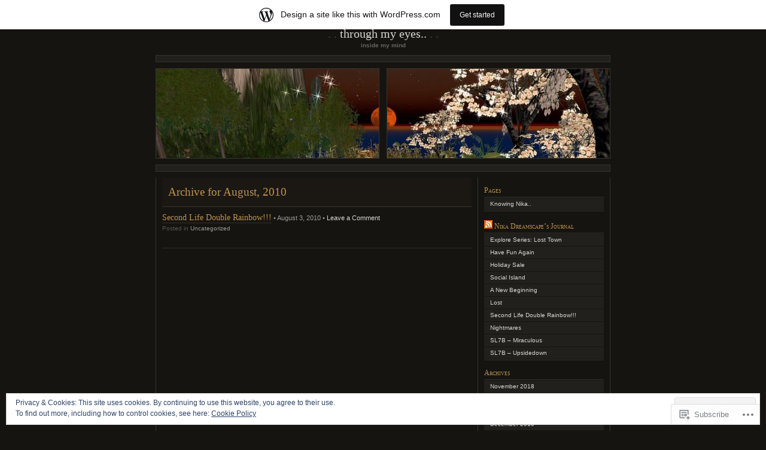

--- FILE ---
content_type: text/html; charset=UTF-8
request_url: https://nikadreamscape.wordpress.com/2010/08/
body_size: 19425
content:
<!DOCTYPE html PUBLIC "-//W3C//DTD XHTML 1.0 Transitional//EN" "http://www.w3.org/TR/xhtml1/DTD/xhtml1-transitional.dtd">
<html xmlns="http://www.w3.org/1999/xhtml" lang="en">

<head profile="http://gmpg.org/xfn/11">
	<meta http-equiv="Content-Type" content="text/html; charset=UTF-8" />
	<title>August | 2010 | Through my eyes..</title>
	<!--[if lte IE 8]>
	<link rel="stylesheet" href="https://s0.wp.com/wp-content/themes/pub/chaoticsoul/ie.css?m=1192578791i" type="text/css" media="screen" />
	<![endif]-->
	<link rel="pingback" href="https://nikadreamscape.wordpress.com/xmlrpc.php" />
	<meta name='robots' content='max-image-preview:large' />
<link rel='dns-prefetch' href='//s0.wp.com' />
<link rel='dns-prefetch' href='//af.pubmine.com' />
<link rel="alternate" type="application/rss+xml" title="Through my eyes.. &raquo; Feed" href="https://nikadreamscape.wordpress.com/feed/" />
<link rel="alternate" type="application/rss+xml" title="Through my eyes.. &raquo; Comments Feed" href="https://nikadreamscape.wordpress.com/comments/feed/" />
	<script type="text/javascript">
		/* <![CDATA[ */
		function addLoadEvent(func) {
			var oldonload = window.onload;
			if (typeof window.onload != 'function') {
				window.onload = func;
			} else {
				window.onload = function () {
					oldonload();
					func();
				}
			}
		}
		/* ]]> */
	</script>
	<link crossorigin='anonymous' rel='stylesheet' id='all-css-0-1' href='/_static/??-eJxljcEOwiAQRH9IXBsNxoPxWyhd6VpYSHcJ6d+LF1PjdWbeG2jF+MyKrJCqKbEGYoFGU0AVwNrbvBCa6BoophKdooDoFvHoRQ6wE4wxh68iuXVBJQ5mdCv06W/yB+/eiZ/EpBvojKm/lTqCn11W8pJr/KCPdB+udrCX082eX28+Gkms&cssminify=yes' type='text/css' media='all' />
<style id='wp-emoji-styles-inline-css'>

	img.wp-smiley, img.emoji {
		display: inline !important;
		border: none !important;
		box-shadow: none !important;
		height: 1em !important;
		width: 1em !important;
		margin: 0 0.07em !important;
		vertical-align: -0.1em !important;
		background: none !important;
		padding: 0 !important;
	}
/*# sourceURL=wp-emoji-styles-inline-css */
</style>
<link crossorigin='anonymous' rel='stylesheet' id='all-css-2-1' href='/wp-content/plugins/gutenberg-core/v22.4.0/build/styles/block-library/style.min.css?m=1768935615i&cssminify=yes' type='text/css' media='all' />
<style id='wp-block-library-inline-css'>
.has-text-align-justify {
	text-align:justify;
}
.has-text-align-justify{text-align:justify;}

/*# sourceURL=wp-block-library-inline-css */
</style><style id='global-styles-inline-css'>
:root{--wp--preset--aspect-ratio--square: 1;--wp--preset--aspect-ratio--4-3: 4/3;--wp--preset--aspect-ratio--3-4: 3/4;--wp--preset--aspect-ratio--3-2: 3/2;--wp--preset--aspect-ratio--2-3: 2/3;--wp--preset--aspect-ratio--16-9: 16/9;--wp--preset--aspect-ratio--9-16: 9/16;--wp--preset--color--black: #000000;--wp--preset--color--cyan-bluish-gray: #abb8c3;--wp--preset--color--white: #ffffff;--wp--preset--color--pale-pink: #f78da7;--wp--preset--color--vivid-red: #cf2e2e;--wp--preset--color--luminous-vivid-orange: #ff6900;--wp--preset--color--luminous-vivid-amber: #fcb900;--wp--preset--color--light-green-cyan: #7bdcb5;--wp--preset--color--vivid-green-cyan: #00d084;--wp--preset--color--pale-cyan-blue: #8ed1fc;--wp--preset--color--vivid-cyan-blue: #0693e3;--wp--preset--color--vivid-purple: #9b51e0;--wp--preset--gradient--vivid-cyan-blue-to-vivid-purple: linear-gradient(135deg,rgb(6,147,227) 0%,rgb(155,81,224) 100%);--wp--preset--gradient--light-green-cyan-to-vivid-green-cyan: linear-gradient(135deg,rgb(122,220,180) 0%,rgb(0,208,130) 100%);--wp--preset--gradient--luminous-vivid-amber-to-luminous-vivid-orange: linear-gradient(135deg,rgb(252,185,0) 0%,rgb(255,105,0) 100%);--wp--preset--gradient--luminous-vivid-orange-to-vivid-red: linear-gradient(135deg,rgb(255,105,0) 0%,rgb(207,46,46) 100%);--wp--preset--gradient--very-light-gray-to-cyan-bluish-gray: linear-gradient(135deg,rgb(238,238,238) 0%,rgb(169,184,195) 100%);--wp--preset--gradient--cool-to-warm-spectrum: linear-gradient(135deg,rgb(74,234,220) 0%,rgb(151,120,209) 20%,rgb(207,42,186) 40%,rgb(238,44,130) 60%,rgb(251,105,98) 80%,rgb(254,248,76) 100%);--wp--preset--gradient--blush-light-purple: linear-gradient(135deg,rgb(255,206,236) 0%,rgb(152,150,240) 100%);--wp--preset--gradient--blush-bordeaux: linear-gradient(135deg,rgb(254,205,165) 0%,rgb(254,45,45) 50%,rgb(107,0,62) 100%);--wp--preset--gradient--luminous-dusk: linear-gradient(135deg,rgb(255,203,112) 0%,rgb(199,81,192) 50%,rgb(65,88,208) 100%);--wp--preset--gradient--pale-ocean: linear-gradient(135deg,rgb(255,245,203) 0%,rgb(182,227,212) 50%,rgb(51,167,181) 100%);--wp--preset--gradient--electric-grass: linear-gradient(135deg,rgb(202,248,128) 0%,rgb(113,206,126) 100%);--wp--preset--gradient--midnight: linear-gradient(135deg,rgb(2,3,129) 0%,rgb(40,116,252) 100%);--wp--preset--font-size--small: 13px;--wp--preset--font-size--medium: 20px;--wp--preset--font-size--large: 36px;--wp--preset--font-size--x-large: 42px;--wp--preset--font-family--albert-sans: 'Albert Sans', sans-serif;--wp--preset--font-family--alegreya: Alegreya, serif;--wp--preset--font-family--arvo: Arvo, serif;--wp--preset--font-family--bodoni-moda: 'Bodoni Moda', serif;--wp--preset--font-family--bricolage-grotesque: 'Bricolage Grotesque', sans-serif;--wp--preset--font-family--cabin: Cabin, sans-serif;--wp--preset--font-family--chivo: Chivo, sans-serif;--wp--preset--font-family--commissioner: Commissioner, sans-serif;--wp--preset--font-family--cormorant: Cormorant, serif;--wp--preset--font-family--courier-prime: 'Courier Prime', monospace;--wp--preset--font-family--crimson-pro: 'Crimson Pro', serif;--wp--preset--font-family--dm-mono: 'DM Mono', monospace;--wp--preset--font-family--dm-sans: 'DM Sans', sans-serif;--wp--preset--font-family--dm-serif-display: 'DM Serif Display', serif;--wp--preset--font-family--domine: Domine, serif;--wp--preset--font-family--eb-garamond: 'EB Garamond', serif;--wp--preset--font-family--epilogue: Epilogue, sans-serif;--wp--preset--font-family--fahkwang: Fahkwang, sans-serif;--wp--preset--font-family--figtree: Figtree, sans-serif;--wp--preset--font-family--fira-sans: 'Fira Sans', sans-serif;--wp--preset--font-family--fjalla-one: 'Fjalla One', sans-serif;--wp--preset--font-family--fraunces: Fraunces, serif;--wp--preset--font-family--gabarito: Gabarito, system-ui;--wp--preset--font-family--ibm-plex-mono: 'IBM Plex Mono', monospace;--wp--preset--font-family--ibm-plex-sans: 'IBM Plex Sans', sans-serif;--wp--preset--font-family--ibarra-real-nova: 'Ibarra Real Nova', serif;--wp--preset--font-family--instrument-serif: 'Instrument Serif', serif;--wp--preset--font-family--inter: Inter, sans-serif;--wp--preset--font-family--josefin-sans: 'Josefin Sans', sans-serif;--wp--preset--font-family--jost: Jost, sans-serif;--wp--preset--font-family--libre-baskerville: 'Libre Baskerville', serif;--wp--preset--font-family--libre-franklin: 'Libre Franklin', sans-serif;--wp--preset--font-family--literata: Literata, serif;--wp--preset--font-family--lora: Lora, serif;--wp--preset--font-family--merriweather: Merriweather, serif;--wp--preset--font-family--montserrat: Montserrat, sans-serif;--wp--preset--font-family--newsreader: Newsreader, serif;--wp--preset--font-family--noto-sans-mono: 'Noto Sans Mono', sans-serif;--wp--preset--font-family--nunito: Nunito, sans-serif;--wp--preset--font-family--open-sans: 'Open Sans', sans-serif;--wp--preset--font-family--overpass: Overpass, sans-serif;--wp--preset--font-family--pt-serif: 'PT Serif', serif;--wp--preset--font-family--petrona: Petrona, serif;--wp--preset--font-family--piazzolla: Piazzolla, serif;--wp--preset--font-family--playfair-display: 'Playfair Display', serif;--wp--preset--font-family--plus-jakarta-sans: 'Plus Jakarta Sans', sans-serif;--wp--preset--font-family--poppins: Poppins, sans-serif;--wp--preset--font-family--raleway: Raleway, sans-serif;--wp--preset--font-family--roboto: Roboto, sans-serif;--wp--preset--font-family--roboto-slab: 'Roboto Slab', serif;--wp--preset--font-family--rubik: Rubik, sans-serif;--wp--preset--font-family--rufina: Rufina, serif;--wp--preset--font-family--sora: Sora, sans-serif;--wp--preset--font-family--source-sans-3: 'Source Sans 3', sans-serif;--wp--preset--font-family--source-serif-4: 'Source Serif 4', serif;--wp--preset--font-family--space-mono: 'Space Mono', monospace;--wp--preset--font-family--syne: Syne, sans-serif;--wp--preset--font-family--texturina: Texturina, serif;--wp--preset--font-family--urbanist: Urbanist, sans-serif;--wp--preset--font-family--work-sans: 'Work Sans', sans-serif;--wp--preset--spacing--20: 0.44rem;--wp--preset--spacing--30: 0.67rem;--wp--preset--spacing--40: 1rem;--wp--preset--spacing--50: 1.5rem;--wp--preset--spacing--60: 2.25rem;--wp--preset--spacing--70: 3.38rem;--wp--preset--spacing--80: 5.06rem;--wp--preset--shadow--natural: 6px 6px 9px rgba(0, 0, 0, 0.2);--wp--preset--shadow--deep: 12px 12px 50px rgba(0, 0, 0, 0.4);--wp--preset--shadow--sharp: 6px 6px 0px rgba(0, 0, 0, 0.2);--wp--preset--shadow--outlined: 6px 6px 0px -3px rgb(255, 255, 255), 6px 6px rgb(0, 0, 0);--wp--preset--shadow--crisp: 6px 6px 0px rgb(0, 0, 0);}:where(body) { margin: 0; }:where(.is-layout-flex){gap: 0.5em;}:where(.is-layout-grid){gap: 0.5em;}body .is-layout-flex{display: flex;}.is-layout-flex{flex-wrap: wrap;align-items: center;}.is-layout-flex > :is(*, div){margin: 0;}body .is-layout-grid{display: grid;}.is-layout-grid > :is(*, div){margin: 0;}body{padding-top: 0px;padding-right: 0px;padding-bottom: 0px;padding-left: 0px;}:root :where(.wp-element-button, .wp-block-button__link){background-color: #32373c;border-width: 0;color: #fff;font-family: inherit;font-size: inherit;font-style: inherit;font-weight: inherit;letter-spacing: inherit;line-height: inherit;padding-top: calc(0.667em + 2px);padding-right: calc(1.333em + 2px);padding-bottom: calc(0.667em + 2px);padding-left: calc(1.333em + 2px);text-decoration: none;text-transform: inherit;}.has-black-color{color: var(--wp--preset--color--black) !important;}.has-cyan-bluish-gray-color{color: var(--wp--preset--color--cyan-bluish-gray) !important;}.has-white-color{color: var(--wp--preset--color--white) !important;}.has-pale-pink-color{color: var(--wp--preset--color--pale-pink) !important;}.has-vivid-red-color{color: var(--wp--preset--color--vivid-red) !important;}.has-luminous-vivid-orange-color{color: var(--wp--preset--color--luminous-vivid-orange) !important;}.has-luminous-vivid-amber-color{color: var(--wp--preset--color--luminous-vivid-amber) !important;}.has-light-green-cyan-color{color: var(--wp--preset--color--light-green-cyan) !important;}.has-vivid-green-cyan-color{color: var(--wp--preset--color--vivid-green-cyan) !important;}.has-pale-cyan-blue-color{color: var(--wp--preset--color--pale-cyan-blue) !important;}.has-vivid-cyan-blue-color{color: var(--wp--preset--color--vivid-cyan-blue) !important;}.has-vivid-purple-color{color: var(--wp--preset--color--vivid-purple) !important;}.has-black-background-color{background-color: var(--wp--preset--color--black) !important;}.has-cyan-bluish-gray-background-color{background-color: var(--wp--preset--color--cyan-bluish-gray) !important;}.has-white-background-color{background-color: var(--wp--preset--color--white) !important;}.has-pale-pink-background-color{background-color: var(--wp--preset--color--pale-pink) !important;}.has-vivid-red-background-color{background-color: var(--wp--preset--color--vivid-red) !important;}.has-luminous-vivid-orange-background-color{background-color: var(--wp--preset--color--luminous-vivid-orange) !important;}.has-luminous-vivid-amber-background-color{background-color: var(--wp--preset--color--luminous-vivid-amber) !important;}.has-light-green-cyan-background-color{background-color: var(--wp--preset--color--light-green-cyan) !important;}.has-vivid-green-cyan-background-color{background-color: var(--wp--preset--color--vivid-green-cyan) !important;}.has-pale-cyan-blue-background-color{background-color: var(--wp--preset--color--pale-cyan-blue) !important;}.has-vivid-cyan-blue-background-color{background-color: var(--wp--preset--color--vivid-cyan-blue) !important;}.has-vivid-purple-background-color{background-color: var(--wp--preset--color--vivid-purple) !important;}.has-black-border-color{border-color: var(--wp--preset--color--black) !important;}.has-cyan-bluish-gray-border-color{border-color: var(--wp--preset--color--cyan-bluish-gray) !important;}.has-white-border-color{border-color: var(--wp--preset--color--white) !important;}.has-pale-pink-border-color{border-color: var(--wp--preset--color--pale-pink) !important;}.has-vivid-red-border-color{border-color: var(--wp--preset--color--vivid-red) !important;}.has-luminous-vivid-orange-border-color{border-color: var(--wp--preset--color--luminous-vivid-orange) !important;}.has-luminous-vivid-amber-border-color{border-color: var(--wp--preset--color--luminous-vivid-amber) !important;}.has-light-green-cyan-border-color{border-color: var(--wp--preset--color--light-green-cyan) !important;}.has-vivid-green-cyan-border-color{border-color: var(--wp--preset--color--vivid-green-cyan) !important;}.has-pale-cyan-blue-border-color{border-color: var(--wp--preset--color--pale-cyan-blue) !important;}.has-vivid-cyan-blue-border-color{border-color: var(--wp--preset--color--vivid-cyan-blue) !important;}.has-vivid-purple-border-color{border-color: var(--wp--preset--color--vivid-purple) !important;}.has-vivid-cyan-blue-to-vivid-purple-gradient-background{background: var(--wp--preset--gradient--vivid-cyan-blue-to-vivid-purple) !important;}.has-light-green-cyan-to-vivid-green-cyan-gradient-background{background: var(--wp--preset--gradient--light-green-cyan-to-vivid-green-cyan) !important;}.has-luminous-vivid-amber-to-luminous-vivid-orange-gradient-background{background: var(--wp--preset--gradient--luminous-vivid-amber-to-luminous-vivid-orange) !important;}.has-luminous-vivid-orange-to-vivid-red-gradient-background{background: var(--wp--preset--gradient--luminous-vivid-orange-to-vivid-red) !important;}.has-very-light-gray-to-cyan-bluish-gray-gradient-background{background: var(--wp--preset--gradient--very-light-gray-to-cyan-bluish-gray) !important;}.has-cool-to-warm-spectrum-gradient-background{background: var(--wp--preset--gradient--cool-to-warm-spectrum) !important;}.has-blush-light-purple-gradient-background{background: var(--wp--preset--gradient--blush-light-purple) !important;}.has-blush-bordeaux-gradient-background{background: var(--wp--preset--gradient--blush-bordeaux) !important;}.has-luminous-dusk-gradient-background{background: var(--wp--preset--gradient--luminous-dusk) !important;}.has-pale-ocean-gradient-background{background: var(--wp--preset--gradient--pale-ocean) !important;}.has-electric-grass-gradient-background{background: var(--wp--preset--gradient--electric-grass) !important;}.has-midnight-gradient-background{background: var(--wp--preset--gradient--midnight) !important;}.has-small-font-size{font-size: var(--wp--preset--font-size--small) !important;}.has-medium-font-size{font-size: var(--wp--preset--font-size--medium) !important;}.has-large-font-size{font-size: var(--wp--preset--font-size--large) !important;}.has-x-large-font-size{font-size: var(--wp--preset--font-size--x-large) !important;}.has-albert-sans-font-family{font-family: var(--wp--preset--font-family--albert-sans) !important;}.has-alegreya-font-family{font-family: var(--wp--preset--font-family--alegreya) !important;}.has-arvo-font-family{font-family: var(--wp--preset--font-family--arvo) !important;}.has-bodoni-moda-font-family{font-family: var(--wp--preset--font-family--bodoni-moda) !important;}.has-bricolage-grotesque-font-family{font-family: var(--wp--preset--font-family--bricolage-grotesque) !important;}.has-cabin-font-family{font-family: var(--wp--preset--font-family--cabin) !important;}.has-chivo-font-family{font-family: var(--wp--preset--font-family--chivo) !important;}.has-commissioner-font-family{font-family: var(--wp--preset--font-family--commissioner) !important;}.has-cormorant-font-family{font-family: var(--wp--preset--font-family--cormorant) !important;}.has-courier-prime-font-family{font-family: var(--wp--preset--font-family--courier-prime) !important;}.has-crimson-pro-font-family{font-family: var(--wp--preset--font-family--crimson-pro) !important;}.has-dm-mono-font-family{font-family: var(--wp--preset--font-family--dm-mono) !important;}.has-dm-sans-font-family{font-family: var(--wp--preset--font-family--dm-sans) !important;}.has-dm-serif-display-font-family{font-family: var(--wp--preset--font-family--dm-serif-display) !important;}.has-domine-font-family{font-family: var(--wp--preset--font-family--domine) !important;}.has-eb-garamond-font-family{font-family: var(--wp--preset--font-family--eb-garamond) !important;}.has-epilogue-font-family{font-family: var(--wp--preset--font-family--epilogue) !important;}.has-fahkwang-font-family{font-family: var(--wp--preset--font-family--fahkwang) !important;}.has-figtree-font-family{font-family: var(--wp--preset--font-family--figtree) !important;}.has-fira-sans-font-family{font-family: var(--wp--preset--font-family--fira-sans) !important;}.has-fjalla-one-font-family{font-family: var(--wp--preset--font-family--fjalla-one) !important;}.has-fraunces-font-family{font-family: var(--wp--preset--font-family--fraunces) !important;}.has-gabarito-font-family{font-family: var(--wp--preset--font-family--gabarito) !important;}.has-ibm-plex-mono-font-family{font-family: var(--wp--preset--font-family--ibm-plex-mono) !important;}.has-ibm-plex-sans-font-family{font-family: var(--wp--preset--font-family--ibm-plex-sans) !important;}.has-ibarra-real-nova-font-family{font-family: var(--wp--preset--font-family--ibarra-real-nova) !important;}.has-instrument-serif-font-family{font-family: var(--wp--preset--font-family--instrument-serif) !important;}.has-inter-font-family{font-family: var(--wp--preset--font-family--inter) !important;}.has-josefin-sans-font-family{font-family: var(--wp--preset--font-family--josefin-sans) !important;}.has-jost-font-family{font-family: var(--wp--preset--font-family--jost) !important;}.has-libre-baskerville-font-family{font-family: var(--wp--preset--font-family--libre-baskerville) !important;}.has-libre-franklin-font-family{font-family: var(--wp--preset--font-family--libre-franklin) !important;}.has-literata-font-family{font-family: var(--wp--preset--font-family--literata) !important;}.has-lora-font-family{font-family: var(--wp--preset--font-family--lora) !important;}.has-merriweather-font-family{font-family: var(--wp--preset--font-family--merriweather) !important;}.has-montserrat-font-family{font-family: var(--wp--preset--font-family--montserrat) !important;}.has-newsreader-font-family{font-family: var(--wp--preset--font-family--newsreader) !important;}.has-noto-sans-mono-font-family{font-family: var(--wp--preset--font-family--noto-sans-mono) !important;}.has-nunito-font-family{font-family: var(--wp--preset--font-family--nunito) !important;}.has-open-sans-font-family{font-family: var(--wp--preset--font-family--open-sans) !important;}.has-overpass-font-family{font-family: var(--wp--preset--font-family--overpass) !important;}.has-pt-serif-font-family{font-family: var(--wp--preset--font-family--pt-serif) !important;}.has-petrona-font-family{font-family: var(--wp--preset--font-family--petrona) !important;}.has-piazzolla-font-family{font-family: var(--wp--preset--font-family--piazzolla) !important;}.has-playfair-display-font-family{font-family: var(--wp--preset--font-family--playfair-display) !important;}.has-plus-jakarta-sans-font-family{font-family: var(--wp--preset--font-family--plus-jakarta-sans) !important;}.has-poppins-font-family{font-family: var(--wp--preset--font-family--poppins) !important;}.has-raleway-font-family{font-family: var(--wp--preset--font-family--raleway) !important;}.has-roboto-font-family{font-family: var(--wp--preset--font-family--roboto) !important;}.has-roboto-slab-font-family{font-family: var(--wp--preset--font-family--roboto-slab) !important;}.has-rubik-font-family{font-family: var(--wp--preset--font-family--rubik) !important;}.has-rufina-font-family{font-family: var(--wp--preset--font-family--rufina) !important;}.has-sora-font-family{font-family: var(--wp--preset--font-family--sora) !important;}.has-source-sans-3-font-family{font-family: var(--wp--preset--font-family--source-sans-3) !important;}.has-source-serif-4-font-family{font-family: var(--wp--preset--font-family--source-serif-4) !important;}.has-space-mono-font-family{font-family: var(--wp--preset--font-family--space-mono) !important;}.has-syne-font-family{font-family: var(--wp--preset--font-family--syne) !important;}.has-texturina-font-family{font-family: var(--wp--preset--font-family--texturina) !important;}.has-urbanist-font-family{font-family: var(--wp--preset--font-family--urbanist) !important;}.has-work-sans-font-family{font-family: var(--wp--preset--font-family--work-sans) !important;}
/*# sourceURL=global-styles-inline-css */
</style>

<style id='classic-theme-styles-inline-css'>
.wp-block-button__link{background-color:#32373c;border-radius:9999px;box-shadow:none;color:#fff;font-size:1.125em;padding:calc(.667em + 2px) calc(1.333em + 2px);text-decoration:none}.wp-block-file__button{background:#32373c;color:#fff}.wp-block-accordion-heading{margin:0}.wp-block-accordion-heading__toggle{background-color:inherit!important;color:inherit!important}.wp-block-accordion-heading__toggle:not(:focus-visible){outline:none}.wp-block-accordion-heading__toggle:focus,.wp-block-accordion-heading__toggle:hover{background-color:inherit!important;border:none;box-shadow:none;color:inherit;padding:var(--wp--preset--spacing--20,1em) 0;text-decoration:none}.wp-block-accordion-heading__toggle:focus-visible{outline:auto;outline-offset:0}
/*# sourceURL=/wp-content/plugins/gutenberg-core/v22.4.0/build/styles/block-library/classic.min.css */
</style>
<link crossorigin='anonymous' rel='stylesheet' id='all-css-4-1' href='/_static/??-eJyFj90KwjAMhV/ILOyHqRfis3Rd3KrtWprW4dubIehEmDchOZzvkINzAO2nRFPCYPNgJkbtO+v1jbEqykNRAhsXLEGke9Fgbzi9HcDpYanQzDtcBbkMn6xIorug0uJw1BtFlpzYtrA5CANdFyIxg0xnsoM0Csg/3EvGkDvUo/LJaPbZ4t/fIkmLQdYBxbU6t6CBPEh3lYyfvg64WGXigp7dqdw3ZXus66q9PgGHS4Nj&cssminify=yes' type='text/css' media='all' />
<link crossorigin='anonymous' rel='stylesheet' id='print-css-5-1' href='/wp-content/mu-plugins/global-print/global-print.css?m=1465851035i&cssminify=yes' type='text/css' media='print' />
<style id='jetpack-global-styles-frontend-style-inline-css'>
:root { --font-headings: unset; --font-base: unset; --font-headings-default: -apple-system,BlinkMacSystemFont,"Segoe UI",Roboto,Oxygen-Sans,Ubuntu,Cantarell,"Helvetica Neue",sans-serif; --font-base-default: -apple-system,BlinkMacSystemFont,"Segoe UI",Roboto,Oxygen-Sans,Ubuntu,Cantarell,"Helvetica Neue",sans-serif;}
/*# sourceURL=jetpack-global-styles-frontend-style-inline-css */
</style>
<link crossorigin='anonymous' rel='stylesheet' id='all-css-8-1' href='/wp-content/themes/h4/global.css?m=1420737423i&cssminify=yes' type='text/css' media='all' />
<script type="text/javascript" id="wpcom-actionbar-placeholder-js-extra">
/* <![CDATA[ */
var actionbardata = {"siteID":"2521328","postID":"0","siteURL":"https://nikadreamscape.wordpress.com","xhrURL":"https://nikadreamscape.wordpress.com/wp-admin/admin-ajax.php","nonce":"790e1839d9","isLoggedIn":"","statusMessage":"","subsEmailDefault":"instantly","proxyScriptUrl":"https://s0.wp.com/wp-content/js/wpcom-proxy-request.js?m=1513050504i&amp;ver=20211021","i18n":{"followedText":"New posts from this site will now appear in your \u003Ca href=\"https://wordpress.com/reader\"\u003EReader\u003C/a\u003E","foldBar":"Collapse this bar","unfoldBar":"Expand this bar","shortLinkCopied":"Shortlink copied to clipboard."}};
//# sourceURL=wpcom-actionbar-placeholder-js-extra
/* ]]> */
</script>
<script type="text/javascript" id="jetpack-mu-wpcom-settings-js-before">
/* <![CDATA[ */
var JETPACK_MU_WPCOM_SETTINGS = {"assetsUrl":"https://s0.wp.com/wp-content/mu-plugins/jetpack-mu-wpcom-plugin/sun/jetpack_vendor/automattic/jetpack-mu-wpcom/src/build/"};
//# sourceURL=jetpack-mu-wpcom-settings-js-before
/* ]]> */
</script>
<script crossorigin='anonymous' type='text/javascript'  src='/_static/??/wp-content/js/rlt-proxy.js,/wp-content/blog-plugins/wordads-classes/js/cmp/v2/cmp-non-gdpr.js?m=1720530689j'></script>
<script type="text/javascript" id="rlt-proxy-js-after">
/* <![CDATA[ */
	rltInitialize( {"token":null,"iframeOrigins":["https:\/\/widgets.wp.com"]} );
//# sourceURL=rlt-proxy-js-after
/* ]]> */
</script>
<link rel="EditURI" type="application/rsd+xml" title="RSD" href="https://nikadreamscape.wordpress.com/xmlrpc.php?rsd" />
<meta name="generator" content="WordPress.com" />

<!-- Jetpack Open Graph Tags -->
<meta property="og:type" content="website" />
<meta property="og:title" content="August 2010 &#8211; Through my eyes.." />
<meta property="og:site_name" content="Through my eyes.." />
<meta property="og:image" content="https://s0.wp.com/i/blank.jpg?m=1383295312i" />
<meta property="og:image:width" content="200" />
<meta property="og:image:height" content="200" />
<meta property="og:image:alt" content="" />
<meta property="og:locale" content="en_US" />
<meta property="fb:app_id" content="249643311490" />

<!-- End Jetpack Open Graph Tags -->
<link rel="shortcut icon" type="image/x-icon" href="https://s0.wp.com/i/favicon.ico?m=1713425267i" sizes="16x16 24x24 32x32 48x48" />
<link rel="icon" type="image/x-icon" href="https://s0.wp.com/i/favicon.ico?m=1713425267i" sizes="16x16 24x24 32x32 48x48" />
<link rel="apple-touch-icon" href="https://s0.wp.com/i/webclip.png?m=1713868326i" />
<link rel='openid.server' href='https://nikadreamscape.wordpress.com/?openidserver=1' />
<link rel='openid.delegate' href='https://nikadreamscape.wordpress.com/' />
<link rel="search" type="application/opensearchdescription+xml" href="https://nikadreamscape.wordpress.com/osd.xml" title="Through my eyes.." />
<link rel="search" type="application/opensearchdescription+xml" href="https://s1.wp.com/opensearch.xml" title="WordPress.com" />
		<style id="wpcom-hotfix-masterbar-style">
			@media screen and (min-width: 783px) {
				#wpadminbar .quicklinks li#wp-admin-bar-my-account.with-avatar > a img {
					margin-top: 5px;
				}
			}
		</style>
		<style type="text/css">.recentcomments a{display:inline !important;padding:0 !important;margin:0 !important;}</style>		<style type="text/css">
			.recentcomments a {
				display: inline !important;
				padding: 0 !important;
				margin: 0 !important;
			}

			table.recentcommentsavatartop img.avatar, table.recentcommentsavatarend img.avatar {
				border: 0px;
				margin: 0;
			}

			table.recentcommentsavatartop a, table.recentcommentsavatarend a {
				border: 0px !important;
				background-color: transparent !important;
			}

			td.recentcommentsavatarend, td.recentcommentsavatartop {
				padding: 0px 0px 1px 0px;
				margin: 0px;
			}

			td.recentcommentstextend {
				border: none !important;
				padding: 0px 0px 2px 10px;
			}

			.rtl td.recentcommentstextend {
				padding: 0px 10px 2px 0px;
			}

			td.recentcommentstexttop {
				border: none;
				padding: 0px 0px 0px 10px;
			}

			.rtl td.recentcommentstexttop {
				padding: 0px 10px 0px 0px;
			}
		</style>
		<meta name="description" content="1 post published by Nika Dreamscape during August 2010" />
<script type="text/javascript">
/* <![CDATA[ */
var wa_client = {}; wa_client.cmd = []; wa_client.config = { 'blog_id': 2521328, 'blog_language': 'en', 'is_wordads': false, 'hosting_type': 0, 'afp_account_id': null, 'afp_host_id': 5038568878849053, 'theme': 'pub/chaoticsoul', '_': { 'title': 'Advertisement', 'privacy_settings': 'Privacy Settings' }, 'formats': [ 'belowpost', 'bottom_sticky', 'sidebar_sticky_right', 'sidebar', 'gutenberg_rectangle', 'gutenberg_leaderboard', 'gutenberg_mobile_leaderboard', 'gutenberg_skyscraper' ] };
/* ]]> */
</script>
		<script type="text/javascript">

			window.doNotSellCallback = function() {

				var linkElements = [
					'a[href="https://wordpress.com/?ref=footer_blog"]',
					'a[href="https://wordpress.com/?ref=footer_website"]',
					'a[href="https://wordpress.com/?ref=vertical_footer"]',
					'a[href^="https://wordpress.com/?ref=footer_segment_"]',
				].join(',');

				var dnsLink = document.createElement( 'a' );
				dnsLink.href = 'https://wordpress.com/advertising-program-optout/';
				dnsLink.classList.add( 'do-not-sell-link' );
				dnsLink.rel = 'nofollow';
				dnsLink.style.marginLeft = '0.5em';
				dnsLink.textContent = 'Do Not Sell or Share My Personal Information';

				var creditLinks = document.querySelectorAll( linkElements );

				if ( 0 === creditLinks.length ) {
					return false;
				}

				Array.prototype.forEach.call( creditLinks, function( el ) {
					el.insertAdjacentElement( 'afterend', dnsLink );
				});

				return true;
			};

		</script>
		<script type="text/javascript">
	window.google_analytics_uacct = "UA-52447-2";
</script>

<script type="text/javascript">
	var _gaq = _gaq || [];
	_gaq.push(['_setAccount', 'UA-52447-2']);
	_gaq.push(['_gat._anonymizeIp']);
	_gaq.push(['_setDomainName', 'wordpress.com']);
	_gaq.push(['_initData']);
	_gaq.push(['_trackPageview']);

	(function() {
		var ga = document.createElement('script'); ga.type = 'text/javascript'; ga.async = true;
		ga.src = ('https:' == document.location.protocol ? 'https://ssl' : 'http://www') + '.google-analytics.com/ga.js';
		(document.getElementsByTagName('head')[0] || document.getElementsByTagName('body')[0]).appendChild(ga);
	})();
</script>
</head>
<body class="archive date wp-theme-pubchaoticsoul customizer-styles-applied jetpack-reblog-enabled has-marketing-bar has-marketing-bar-theme-chaoticsoul">
<div id="page">

<div id="header">
	<h1><a href="https://nikadreamscape.wordpress.com/">Through my eyes..</a></h1>
	<div class="description">inside my mind</div>
</div>

<div class="hr">&nbsp;</div> <!-- because IE sucks at styling HRs -->

<div id="headerimg" class="clearfix">
	<div id="header-overlay"> </div>
	<div id="header-image"><img alt="" src="https://nikadreamscape.wordpress.com/wp-content/uploads/2008/01/cropped-header_001.jpg" /></div>
</div>

	<div class="hr">&nbsp;</div>

<div id="wrapper" class="clearfix">
	<div id="content" class="widecolumn">

		
		 		<h2 class="title">Archive for August, 2010</h2>

		
				<div class="post-705 post type-post status-publish format-standard hentry category-uncategorized">
			<h2 id="post-705"><a href="https://nikadreamscape.wordpress.com/2010/08/03/second-life-double-rainbow/" rel="bookmark">Second Life Double&nbsp;Rainbow!!!</a></h2>
			&bull; August 3, 2010 &bull; <a href="https://nikadreamscape.wordpress.com/2010/08/03/second-life-double-rainbow/#respond">Leave a Comment</a>
			<p class="postmetadata">Posted in <a href="https://nikadreamscape.wordpress.com/category/uncategorized/" rel="category tag">Uncategorized</a>							</p>
		</div>

		<br />

		
		<div class="navigation">
			<div class="alignleft"></div>
			<div class="alignright"></div>
		</div>

	
	</div>

	<div id="sidebar">
		<div id="pages-2" class="widget widget_pages"><h3>Pages</h3>
			<ul>
				<li class="page_item page-item-2"><a href="https://nikadreamscape.wordpress.com/about/">Knowing Nika..</a></li>
			</ul>

			</div><div id="rss-1" class="widget widget_rss"><h3><a class="rsswidget" href="https://nikadreamscape.wordpress.com/feed/" title="Syndicate this content"><img style="background: orange; color: white; border: none;" width="14" height="14" src="https://s.wordpress.com/wp-includes/images/rss.png?m=1354137473i" alt="RSS" /></a> <a class="rsswidget" href="https://nikadreamscape.wordpress.com" title="inside my mind">Nika Dreamscape&#8217;s Journal</a></h3><ul><li><a class='rsswidget' href='https://nikadreamscape.wordpress.com/2018/11/19/explore-series-lost-town/' title='I’ve been spending the last several days reading back through my blog, and it’s really making me realize how much I miss out on by staying on my home sim all the time. Back in 2008, I did a really interesting blog post where I explored SL by selecting profile picks at random. I would […]'>Explore Series: Lost Town</a></li><li><a class='rsswidget' href='https://nikadreamscape.wordpress.com/2018/11/15/have-fun-again/' title='I’ve been intending to start  this blog back up again, since I’ve returned to Second Life. I meant to post sooner, and had already started gathering photos for a sim I’ve been exploring. But something else happened first. And in a way, it seems more fitting that my return post should be about this. It’s […]'>Have Fun Again</a></li><li><a class='rsswidget' href='https://nikadreamscape.wordpress.com/2013/12/22/holiday-sale/' title='This is an ‘unofficial’ Wine And Roses update. I’m still intending to start creating again, but in the meantime I’ve reopened my store and I’m having a holiday sale! I’ve marked everything down to $10L-50L.  All items are transferable, so they can be gifted to others. Also, I’ve hidden one free items somewhere in the […]'>Holiday Sale</a></li><li><a class='rsswidget' href='https://nikadreamscape.wordpress.com/2013/11/20/social-island/' title='I happened to log in world the other night while Itazura Radio and several other of my friends were recording the Coronaverse podcast. After we finished up, Itazura took us on a field trip to see one of the latest projects he’s been working on as a Mole, Social Island. Itazura was one of the […]'>Social Island</a></li><li><a class='rsswidget' href='https://nikadreamscape.wordpress.com/2013/11/14/a-new-beginning/' title='I first joined Second Life back in December 2007, but I still remember quite a bit about those early days. I can still recall standing in an info hub and watching all the chatter fill my screen. There were still SL Mentors back then, and the one there that day was standing on some steps, […]'>A New Beginning</a></li><li><a class='rsswidget' href='https://nikadreamscape.wordpress.com/2010/12/05/lost/' title='I logged into SL for the first just now, in I’m not sure how long. It started with a picture I saw on Crap Mariners blog, of a Christmas tree on the ice in Nowhereville, with snow drifting down around it. When I first joined SL in 2007 it was winter time, right around Christmas. […]'>Lost</a></li><li><a class='rsswidget' href='https://nikadreamscape.wordpress.com/2010/08/03/second-life-double-rainbow/' title='Loody Graves encounters a double rainbow across the sky! (It’s so intense.)'>Second Life Double Rainbow!!!</a></li><li><a class='rsswidget' href='https://nikadreamscape.wordpress.com/2010/07/25/nightmares/' title='In my dream, I was just leaving a friend or family members house, on the night of my birthday. It was fairly late at night, probably around 10 or 11pm. I was carrying my purse, and a couple of bags that had some gifts in them. My car was parked in a short driveway type […]'>Nightmares</a></li><li><a class='rsswidget' href='https://nikadreamscape.wordpress.com/2010/07/04/sl7b-miraculous/' title='TP to Miraculous'>SL7B – Miraculous</a></li><li><a class='rsswidget' href='https://nikadreamscape.wordpress.com/2010/07/03/sl7b-upsidedown/' title='TP to Upsidedown'>SL7B – Upsidedown</a></li></ul></div><div id="archives-2" class="widget widget_archive"><h3>Archives</h3>
			<ul>
					<li><a href='https://nikadreamscape.wordpress.com/2018/11/'>November 2018</a></li>
	<li><a href='https://nikadreamscape.wordpress.com/2013/12/'>December 2013</a></li>
	<li><a href='https://nikadreamscape.wordpress.com/2013/11/'>November 2013</a></li>
	<li><a href='https://nikadreamscape.wordpress.com/2010/12/'>December 2010</a></li>
	<li><a href='https://nikadreamscape.wordpress.com/2010/08/' aria-current="page">August 2010</a></li>
	<li><a href='https://nikadreamscape.wordpress.com/2010/07/'>July 2010</a></li>
	<li><a href='https://nikadreamscape.wordpress.com/2010/06/'>June 2010</a></li>
	<li><a href='https://nikadreamscape.wordpress.com/2010/05/'>May 2010</a></li>
	<li><a href='https://nikadreamscape.wordpress.com/2010/04/'>April 2010</a></li>
	<li><a href='https://nikadreamscape.wordpress.com/2010/03/'>March 2010</a></li>
	<li><a href='https://nikadreamscape.wordpress.com/2010/02/'>February 2010</a></li>
	<li><a href='https://nikadreamscape.wordpress.com/2010/01/'>January 2010</a></li>
	<li><a href='https://nikadreamscape.wordpress.com/2009/10/'>October 2009</a></li>
	<li><a href='https://nikadreamscape.wordpress.com/2009/09/'>September 2009</a></li>
	<li><a href='https://nikadreamscape.wordpress.com/2009/08/'>August 2009</a></li>
	<li><a href='https://nikadreamscape.wordpress.com/2009/07/'>July 2009</a></li>
	<li><a href='https://nikadreamscape.wordpress.com/2009/06/'>June 2009</a></li>
	<li><a href='https://nikadreamscape.wordpress.com/2009/05/'>May 2009</a></li>
	<li><a href='https://nikadreamscape.wordpress.com/2009/04/'>April 2009</a></li>
	<li><a href='https://nikadreamscape.wordpress.com/2009/03/'>March 2009</a></li>
	<li><a href='https://nikadreamscape.wordpress.com/2009/02/'>February 2009</a></li>
	<li><a href='https://nikadreamscape.wordpress.com/2009/01/'>January 2009</a></li>
	<li><a href='https://nikadreamscape.wordpress.com/2008/12/'>December 2008</a></li>
	<li><a href='https://nikadreamscape.wordpress.com/2008/11/'>November 2008</a></li>
	<li><a href='https://nikadreamscape.wordpress.com/2008/10/'>October 2008</a></li>
	<li><a href='https://nikadreamscape.wordpress.com/2008/09/'>September 2008</a></li>
	<li><a href='https://nikadreamscape.wordpress.com/2008/08/'>August 2008</a></li>
	<li><a href='https://nikadreamscape.wordpress.com/2008/07/'>July 2008</a></li>
	<li><a href='https://nikadreamscape.wordpress.com/2008/06/'>June 2008</a></li>
	<li><a href='https://nikadreamscape.wordpress.com/2008/05/'>May 2008</a></li>
	<li><a href='https://nikadreamscape.wordpress.com/2008/04/'>April 2008</a></li>
	<li><a href='https://nikadreamscape.wordpress.com/2008/03/'>March 2008</a></li>
	<li><a href='https://nikadreamscape.wordpress.com/2008/02/'>February 2008</a></li>
	<li><a href='https://nikadreamscape.wordpress.com/2008/01/'>January 2008</a></li>
			</ul>

			</div><div id="recent-comments-2" class="widget widget_recent_comments"><h3>Recent Comments</h3>				<table class="recentcommentsavatar" cellspacing="0" cellpadding="0" border="0">
					<tr><td title="Monroe Jigsaw" class="recentcommentsavatartop" style="height:48px; width:48px;"><a href="http://monroejigsaw.wordpress.com" rel="nofollow"><img referrerpolicy="no-referrer" alt='Monroe Jigsaw&#039;s avatar' src='https://2.gravatar.com/avatar/e0e28c097a54bb7c2b73d51a33f0fc27e5bd46519fe28d53428ac7fee9f240ee?s=48&#038;d=identicon&#038;r=G' srcset='https://2.gravatar.com/avatar/e0e28c097a54bb7c2b73d51a33f0fc27e5bd46519fe28d53428ac7fee9f240ee?s=48&#038;d=identicon&#038;r=G 1x, https://2.gravatar.com/avatar/e0e28c097a54bb7c2b73d51a33f0fc27e5bd46519fe28d53428ac7fee9f240ee?s=72&#038;d=identicon&#038;r=G 1.5x, https://2.gravatar.com/avatar/e0e28c097a54bb7c2b73d51a33f0fc27e5bd46519fe28d53428ac7fee9f240ee?s=96&#038;d=identicon&#038;r=G 2x, https://2.gravatar.com/avatar/e0e28c097a54bb7c2b73d51a33f0fc27e5bd46519fe28d53428ac7fee9f240ee?s=144&#038;d=identicon&#038;r=G 3x, https://2.gravatar.com/avatar/e0e28c097a54bb7c2b73d51a33f0fc27e5bd46519fe28d53428ac7fee9f240ee?s=192&#038;d=identicon&#038;r=G 4x' class='avatar avatar-48' height='48' width='48' loading='lazy' decoding='async' /></a></td><td class="recentcommentstexttop" style=""><a href="http://monroejigsaw.wordpress.com" rel="nofollow">Monroe Jigsaw</a> on <a href="https://nikadreamscape.wordpress.com/2013/11/14/a-new-beginning/#comment-857">A New Beginning</a></td></tr><tr><td title="Jesta - jesta.co.uk (@jesta)" class="recentcommentsavatarend" style="height:48px; width:48px;"><a href="http://twitter.com/jesta" rel="nofollow"><img referrerpolicy="no-referrer" alt='Jesta - jesta.co.uk (@jesta)&#039;s avatar' src='https://i0.wp.com/pbs.twimg.com/profile_images/378800000458347836/7c1dd1097c200dcebd5adcf7bc510f53_normal.jpeg?resize=48%2C48&#038;ssl=1' srcset='https://i0.wp.com/pbs.twimg.com/profile_images/378800000458347836/7c1dd1097c200dcebd5adcf7bc510f53_normal.jpeg?resize=48%2C48&#038;ssl=1 1x, https://i0.wp.com/pbs.twimg.com/profile_images/378800000458347836/7c1dd1097c200dcebd5adcf7bc510f53_normal.jpeg?resize=72%2C72&#038;ssl=1 1.5x, https://i0.wp.com/pbs.twimg.com/profile_images/378800000458347836/7c1dd1097c200dcebd5adcf7bc510f53_normal.jpeg?resize=96%2C96&#038;ssl=1 2x, https://i0.wp.com/pbs.twimg.com/profile_images/378800000458347836/7c1dd1097c200dcebd5adcf7bc510f53_normal.jpeg?resize=144%2C144&#038;ssl=1 3x, https://i0.wp.com/pbs.twimg.com/profile_images/378800000458347836/7c1dd1097c200dcebd5adcf7bc510f53_normal.jpeg?resize=192%2C192&#038;ssl=1 4x' class='avatar avatar-48' height='48' width='48' loading='lazy' decoding='async' /></a></td><td class="recentcommentstextend" style=""><a href="http://twitter.com/jesta" rel="nofollow">Jesta - jesta.co.uk&hellip;</a> on <a href="https://nikadreamscape.wordpress.com/2013/11/14/a-new-beginning/#comment-856">A New Beginning</a></td></tr><tr><td title="Michelle" class="recentcommentsavatarend" style="height:48px; width:48px;"><img referrerpolicy="no-referrer" alt='Michelle&#039;s avatar' src='https://2.gravatar.com/avatar/e3e4c17383f19f1da1a847533232fc6ed98fa3028d9a5bb3150d73205a5bc246?s=48&#038;d=identicon&#038;r=G' srcset='https://2.gravatar.com/avatar/e3e4c17383f19f1da1a847533232fc6ed98fa3028d9a5bb3150d73205a5bc246?s=48&#038;d=identicon&#038;r=G 1x, https://2.gravatar.com/avatar/e3e4c17383f19f1da1a847533232fc6ed98fa3028d9a5bb3150d73205a5bc246?s=72&#038;d=identicon&#038;r=G 1.5x, https://2.gravatar.com/avatar/e3e4c17383f19f1da1a847533232fc6ed98fa3028d9a5bb3150d73205a5bc246?s=96&#038;d=identicon&#038;r=G 2x, https://2.gravatar.com/avatar/e3e4c17383f19f1da1a847533232fc6ed98fa3028d9a5bb3150d73205a5bc246?s=144&#038;d=identicon&#038;r=G 3x, https://2.gravatar.com/avatar/e3e4c17383f19f1da1a847533232fc6ed98fa3028d9a5bb3150d73205a5bc246?s=192&#038;d=identicon&#038;r=G 4x' class='avatar avatar-48' height='48' width='48' loading='lazy' decoding='async' /></td><td class="recentcommentstextend" style="">Michelle on <a href="https://nikadreamscape.wordpress.com/2008/07/18/relationships-in-second-life-answers-bring-up-more-questions/#comment-845">Relationships in Second Life:&hellip;</a></td></tr><tr><td title="Silvester Staraj" class="recentcommentsavatarend" style="height:48px; width:48px;"><a href="http://www.facebook.com/silvester.staraj" rel="nofollow"><img referrerpolicy="no-referrer" alt='Silvester Staraj&#039;s avatar' src='https://graph.facebook.com/100002503804494/picture?type=large&#038;_md5=043b93a6a0511623f59c3d7fc0593d98' srcset='https://graph.facebook.com/100002503804494/picture?type=large&#038;_md5=043b93a6a0511623f59c3d7fc0593d98 1x, https://graph.facebook.com/100002503804494/picture?type=large&#038;_md5=043b93a6a0511623f59c3d7fc0593d98 1.5x, https://graph.facebook.com/100002503804494/picture?type=large&#038;_md5=043b93a6a0511623f59c3d7fc0593d98 2x, https://graph.facebook.com/100002503804494/picture?type=large&#038;_md5=043b93a6a0511623f59c3d7fc0593d98 3x, https://graph.facebook.com/100002503804494/picture?type=large&#038;_md5=043b93a6a0511623f59c3d7fc0593d98 4x' class='avatar avatar-48' height='48' width='48' loading='lazy' decoding='async' /></a></td><td class="recentcommentstextend" style=""><a href="http://www.facebook.com/silvester.staraj" rel="nofollow">Silvester Staraj</a> on <a href="https://nikadreamscape.wordpress.com/2009/03/31/glass-houses/#comment-733">Glass Houses</a></td></tr><tr><td title="Nasayah Vandouser" class="recentcommentsavatarend" style="height:48px; width:48px;"><a href="http://www.facebook.com/nasayahv" rel="nofollow"><img referrerpolicy="no-referrer" alt='Nasayah Vandouser&#039;s avatar' src='https://graph.facebook.com/100001277492689/picture?type=large&#038;_md5=0d56e1d44bbfed744a5c368f9f340eac' srcset='https://graph.facebook.com/100001277492689/picture?type=large&#038;_md5=0d56e1d44bbfed744a5c368f9f340eac 1x, https://graph.facebook.com/100001277492689/picture?type=large&#038;_md5=0d56e1d44bbfed744a5c368f9f340eac 1.5x, https://graph.facebook.com/100001277492689/picture?type=large&#038;_md5=0d56e1d44bbfed744a5c368f9f340eac 2x, https://graph.facebook.com/100001277492689/picture?type=large&#038;_md5=0d56e1d44bbfed744a5c368f9f340eac 3x, https://graph.facebook.com/100001277492689/picture?type=large&#038;_md5=0d56e1d44bbfed744a5c368f9f340eac 4x' class='avatar avatar-48' height='48' width='48' loading='lazy' decoding='async' /></a></td><td class="recentcommentstextend" style=""><a href="http://www.facebook.com/nasayahv" rel="nofollow">Nasayah Vandouser</a> on <a href="https://nikadreamscape.wordpress.com/2010/04/17/extreme-linden-home-makeover/#comment-692">Extreme Linden Home&nbsp;Makeo&hellip;</a></td></tr><tr><td title="Nika Dreamscape" class="recentcommentsavatarend" style="height:48px; width:48px;"><img referrerpolicy="no-referrer" alt='Nika Dreamscape&#039;s avatar' src='https://2.gravatar.com/avatar/51c1cff3029341a458329ce02297cca82146b0b2d7c1f39d753455a35b5cd830?s=48&#038;d=identicon&#038;r=G' srcset='https://2.gravatar.com/avatar/51c1cff3029341a458329ce02297cca82146b0b2d7c1f39d753455a35b5cd830?s=48&#038;d=identicon&#038;r=G 1x, https://2.gravatar.com/avatar/51c1cff3029341a458329ce02297cca82146b0b2d7c1f39d753455a35b5cd830?s=72&#038;d=identicon&#038;r=G 1.5x, https://2.gravatar.com/avatar/51c1cff3029341a458329ce02297cca82146b0b2d7c1f39d753455a35b5cd830?s=96&#038;d=identicon&#038;r=G 2x, https://2.gravatar.com/avatar/51c1cff3029341a458329ce02297cca82146b0b2d7c1f39d753455a35b5cd830?s=144&#038;d=identicon&#038;r=G 3x, https://2.gravatar.com/avatar/51c1cff3029341a458329ce02297cca82146b0b2d7c1f39d753455a35b5cd830?s=192&#038;d=identicon&#038;r=G 4x' class='avatar avatar-48' height='48' width='48' loading='lazy' decoding='async' /></td><td class="recentcommentstextend" style="">Nika Dreamscape on <a href="https://nikadreamscape.wordpress.com/2010/12/05/lost/#comment-682">Lost</a></td></tr><tr><td title="Dale Innis" class="recentcommentsavatarend" style="height:48px; width:48px;"><a href="http://daleinnis.wordpress.com/" rel="nofollow"><img referrerpolicy="no-referrer" alt='Dale Innis&#039;s avatar' src='https://0.gravatar.com/avatar/67460c0903119b8a9d6c71f6d91fa6f3164ca3953e75be6d21ab9181d07c8215?s=48&#038;d=identicon&#038;r=G' srcset='https://0.gravatar.com/avatar/67460c0903119b8a9d6c71f6d91fa6f3164ca3953e75be6d21ab9181d07c8215?s=48&#038;d=identicon&#038;r=G 1x, https://0.gravatar.com/avatar/67460c0903119b8a9d6c71f6d91fa6f3164ca3953e75be6d21ab9181d07c8215?s=72&#038;d=identicon&#038;r=G 1.5x, https://0.gravatar.com/avatar/67460c0903119b8a9d6c71f6d91fa6f3164ca3953e75be6d21ab9181d07c8215?s=96&#038;d=identicon&#038;r=G 2x, https://0.gravatar.com/avatar/67460c0903119b8a9d6c71f6d91fa6f3164ca3953e75be6d21ab9181d07c8215?s=144&#038;d=identicon&#038;r=G 3x, https://0.gravatar.com/avatar/67460c0903119b8a9d6c71f6d91fa6f3164ca3953e75be6d21ab9181d07c8215?s=192&#038;d=identicon&#038;r=G 4x' class='avatar avatar-48' height='48' width='48' loading='lazy' decoding='async' /></a></td><td class="recentcommentstextend" style=""><a href="http://daleinnis.wordpress.com/" rel="nofollow">Dale Innis</a> on <a href="https://nikadreamscape.wordpress.com/2010/12/05/lost/#comment-681">Lost</a></td></tr><tr><td title="Lastest &#8220;social Network&#8221; News &laquo; social-network" class="recentcommentsavatarend" style="height:48px; width:48px;"><a href="http://social-network.blogomatic.object-ive.com/?p=858" rel="nofollow"></a></td><td class="recentcommentstextend" style=""><a href="http://social-network.blogomatic.object-ive.com/?p=858" rel="nofollow">Lastest &#8220;socia&hellip;</a> on <a href="https://nikadreamscape.wordpress.com/2008/10/30/a-smaller-world-than-you-think/#comment-670">A Smaller World Than You&nbsp;&hellip;</a></td></tr><tr><td title="Auguste" class="recentcommentsavatarend" style="height:48px; width:48px;"><img referrerpolicy="no-referrer" alt='Auguste&#039;s avatar' src='https://1.gravatar.com/avatar/1f6117a393837707b06e80e597fee92a9edf892092bd7f7826f542d1592cbd7a?s=48&#038;d=identicon&#038;r=G' srcset='https://1.gravatar.com/avatar/1f6117a393837707b06e80e597fee92a9edf892092bd7f7826f542d1592cbd7a?s=48&#038;d=identicon&#038;r=G 1x, https://1.gravatar.com/avatar/1f6117a393837707b06e80e597fee92a9edf892092bd7f7826f542d1592cbd7a?s=72&#038;d=identicon&#038;r=G 1.5x, https://1.gravatar.com/avatar/1f6117a393837707b06e80e597fee92a9edf892092bd7f7826f542d1592cbd7a?s=96&#038;d=identicon&#038;r=G 2x, https://1.gravatar.com/avatar/1f6117a393837707b06e80e597fee92a9edf892092bd7f7826f542d1592cbd7a?s=144&#038;d=identicon&#038;r=G 3x, https://1.gravatar.com/avatar/1f6117a393837707b06e80e597fee92a9edf892092bd7f7826f542d1592cbd7a?s=192&#038;d=identicon&#038;r=G 4x' class='avatar avatar-48' height='48' width='48' loading='lazy' decoding='async' /></td><td class="recentcommentstextend" style="">Auguste on <a href="https://nikadreamscape.wordpress.com/2010/07/25/nightmares/#comment-660">Nightmares</a></td></tr><tr><td title="One Year &laquo; Through my eyes.." class="recentcommentsavatarend" style="height:48px; width:48px;"><a href="https://nikadreamscape.wordpress.com/2010/06/17/one-year/" rel="nofollow"></a></td><td class="recentcommentstextend" style=""><a href="https://nikadreamscape.wordpress.com/2010/06/17/one-year/" rel="nofollow">One Year &laquo; Thr&hellip;</a> on <a href="https://nikadreamscape.wordpress.com/2010/04/11/for-juanito/#comment-646">For Juanito</a></td></tr><tr><td title="Emil" class="recentcommentsavatarend" style="height:48px; width:48px;"><a href="http://free-wow-guides.weebly.com/" rel="nofollow"><img referrerpolicy="no-referrer" alt='Emil&#039;s avatar' src='https://2.gravatar.com/avatar/bc3a42edde86f69d7d96a3efcc0ee3069211b308bca0f590eab6dffb3a356796?s=48&#038;d=identicon&#038;r=G' srcset='https://2.gravatar.com/avatar/bc3a42edde86f69d7d96a3efcc0ee3069211b308bca0f590eab6dffb3a356796?s=48&#038;d=identicon&#038;r=G 1x, https://2.gravatar.com/avatar/bc3a42edde86f69d7d96a3efcc0ee3069211b308bca0f590eab6dffb3a356796?s=72&#038;d=identicon&#038;r=G 1.5x, https://2.gravatar.com/avatar/bc3a42edde86f69d7d96a3efcc0ee3069211b308bca0f590eab6dffb3a356796?s=96&#038;d=identicon&#038;r=G 2x, https://2.gravatar.com/avatar/bc3a42edde86f69d7d96a3efcc0ee3069211b308bca0f590eab6dffb3a356796?s=144&#038;d=identicon&#038;r=G 3x, https://2.gravatar.com/avatar/bc3a42edde86f69d7d96a3efcc0ee3069211b308bca0f590eab6dffb3a356796?s=192&#038;d=identicon&#038;r=G 4x' class='avatar avatar-48' height='48' width='48' loading='lazy' decoding='async' /></a></td><td class="recentcommentstextend" style=""><a href="http://free-wow-guides.weebly.com/" rel="nofollow">Emil</a> on <a href="https://nikadreamscape.wordpress.com/2010/05/31/wow-blog/#comment-643">WoW Blog</a></td></tr><tr><td title="Alan" class="recentcommentsavatarend" style="height:48px; width:48px;"><img referrerpolicy="no-referrer" alt='Alan&#039;s avatar' src='https://0.gravatar.com/avatar/3d45e64406346ab40feb91cdbdeb6828aee08e372a5c0cc16c30579202ea2384?s=48&#038;d=identicon&#038;r=G' srcset='https://0.gravatar.com/avatar/3d45e64406346ab40feb91cdbdeb6828aee08e372a5c0cc16c30579202ea2384?s=48&#038;d=identicon&#038;r=G 1x, https://0.gravatar.com/avatar/3d45e64406346ab40feb91cdbdeb6828aee08e372a5c0cc16c30579202ea2384?s=72&#038;d=identicon&#038;r=G 1.5x, https://0.gravatar.com/avatar/3d45e64406346ab40feb91cdbdeb6828aee08e372a5c0cc16c30579202ea2384?s=96&#038;d=identicon&#038;r=G 2x, https://0.gravatar.com/avatar/3d45e64406346ab40feb91cdbdeb6828aee08e372a5c0cc16c30579202ea2384?s=144&#038;d=identicon&#038;r=G 3x, https://0.gravatar.com/avatar/3d45e64406346ab40feb91cdbdeb6828aee08e372a5c0cc16c30579202ea2384?s=192&#038;d=identicon&#038;r=G 4x' class='avatar avatar-48' height='48' width='48' loading='lazy' decoding='async' /></td><td class="recentcommentstextend" style="">Alan on <a href="https://nikadreamscape.wordpress.com/2008/08/13/ss-gallery-of-fine-arts/#comment-642">S&amp;S Gallery Of Fine&nbsp;A&hellip;</a></td></tr><tr><td title="Sougent" class="recentcommentsavatarend" style="height:48px; width:48px;"><img referrerpolicy="no-referrer" alt='Sougent&#039;s avatar' src='https://2.gravatar.com/avatar/548b510b8396a3e1d9d138291c506f8079751ba149a73f4de4bd03466c13fbc6?s=48&#038;d=identicon&#038;r=G' srcset='https://2.gravatar.com/avatar/548b510b8396a3e1d9d138291c506f8079751ba149a73f4de4bd03466c13fbc6?s=48&#038;d=identicon&#038;r=G 1x, https://2.gravatar.com/avatar/548b510b8396a3e1d9d138291c506f8079751ba149a73f4de4bd03466c13fbc6?s=72&#038;d=identicon&#038;r=G 1.5x, https://2.gravatar.com/avatar/548b510b8396a3e1d9d138291c506f8079751ba149a73f4de4bd03466c13fbc6?s=96&#038;d=identicon&#038;r=G 2x, https://2.gravatar.com/avatar/548b510b8396a3e1d9d138291c506f8079751ba149a73f4de4bd03466c13fbc6?s=144&#038;d=identicon&#038;r=G 3x, https://2.gravatar.com/avatar/548b510b8396a3e1d9d138291c506f8079751ba149a73f4de4bd03466c13fbc6?s=192&#038;d=identicon&#038;r=G 4x' class='avatar avatar-48' height='48' width='48' loading='lazy' decoding='async' /></td><td class="recentcommentstextend" style="">Sougent on <a href="https://nikadreamscape.wordpress.com/2010/05/15/wow-does-not-sl/#comment-639">WoW Does Not =&nbsp;SL</a></td></tr><tr><td title="Nika Dreamscape" class="recentcommentsavatarend" style="height:48px; width:48px;"><img referrerpolicy="no-referrer" alt='Nika Dreamscape&#039;s avatar' src='https://2.gravatar.com/avatar/51c1cff3029341a458329ce02297cca82146b0b2d7c1f39d753455a35b5cd830?s=48&#038;d=identicon&#038;r=G' srcset='https://2.gravatar.com/avatar/51c1cff3029341a458329ce02297cca82146b0b2d7c1f39d753455a35b5cd830?s=48&#038;d=identicon&#038;r=G 1x, https://2.gravatar.com/avatar/51c1cff3029341a458329ce02297cca82146b0b2d7c1f39d753455a35b5cd830?s=72&#038;d=identicon&#038;r=G 1.5x, https://2.gravatar.com/avatar/51c1cff3029341a458329ce02297cca82146b0b2d7c1f39d753455a35b5cd830?s=96&#038;d=identicon&#038;r=G 2x, https://2.gravatar.com/avatar/51c1cff3029341a458329ce02297cca82146b0b2d7c1f39d753455a35b5cd830?s=144&#038;d=identicon&#038;r=G 3x, https://2.gravatar.com/avatar/51c1cff3029341a458329ce02297cca82146b0b2d7c1f39d753455a35b5cd830?s=192&#038;d=identicon&#038;r=G 4x' class='avatar avatar-48' height='48' width='48' loading='lazy' decoding='async' /></td><td class="recentcommentstextend" style="">Nika Dreamscape on <a href="https://nikadreamscape.wordpress.com/2010/05/15/wow-does-not-sl/#comment-637">WoW Does Not =&nbsp;SL</a></td></tr><tr><td title="Librarian in Real Life" class="recentcommentsavatarend" style="height:48px; width:48px;"><a href="http://" rel="nofollow"><img referrerpolicy="no-referrer" alt='Librarian in Real Life&#039;s avatar' src='https://1.gravatar.com/avatar/479c315592bf27f61e8dbf7e9f66d98b979bc577f8eb1221607d42ff938978d6?s=48&#038;d=identicon&#038;r=G' srcset='https://1.gravatar.com/avatar/479c315592bf27f61e8dbf7e9f66d98b979bc577f8eb1221607d42ff938978d6?s=48&#038;d=identicon&#038;r=G 1x, https://1.gravatar.com/avatar/479c315592bf27f61e8dbf7e9f66d98b979bc577f8eb1221607d42ff938978d6?s=72&#038;d=identicon&#038;r=G 1.5x, https://1.gravatar.com/avatar/479c315592bf27f61e8dbf7e9f66d98b979bc577f8eb1221607d42ff938978d6?s=96&#038;d=identicon&#038;r=G 2x, https://1.gravatar.com/avatar/479c315592bf27f61e8dbf7e9f66d98b979bc577f8eb1221607d42ff938978d6?s=144&#038;d=identicon&#038;r=G 3x, https://1.gravatar.com/avatar/479c315592bf27f61e8dbf7e9f66d98b979bc577f8eb1221607d42ff938978d6?s=192&#038;d=identicon&#038;r=G 4x' class='avatar avatar-48' height='48' width='48' loading='lazy' decoding='async' /></a></td><td class="recentcommentstextend" style=""><a href="http://" rel="nofollow">Librarian in Real Li&hellip;</a> on <a href="https://nikadreamscape.wordpress.com/2010/05/15/wow-does-not-sl/#comment-636">WoW Does Not =&nbsp;SL</a></td></tr>				</table>
				</div>	<form method="get" id="searchform" action="/">
	<div><input type="text" value="Search" onblur="this.value=(this.value=='') ? 'Search' : this.value;" onfocus="this.value=(this.value=='Search') ? '' : this.value;" name="s" id="s" />
	</div>
	</form>

	</div>

</div>

<div class="hr last">&nbsp;</div>
<div id="footer">
	<p><a href="https://wordpress.com/?ref=footer_website" rel="nofollow">Create a free website or blog at WordPress.com.</a> </p>
</div>
</div>

<!--  -->
<script type="speculationrules">
{"prefetch":[{"source":"document","where":{"and":[{"href_matches":"/*"},{"not":{"href_matches":["/wp-*.php","/wp-admin/*","/files/*","/wp-content/*","/wp-content/plugins/*","/wp-content/themes/pub/chaoticsoul/*","/*\\?(.+)"]}},{"not":{"selector_matches":"a[rel~=\"nofollow\"]"}},{"not":{"selector_matches":".no-prefetch, .no-prefetch a"}}]},"eagerness":"conservative"}]}
</script>
<script type="text/javascript" src="//0.gravatar.com/js/hovercards/hovercards.min.js?ver=202604924dcd77a86c6f1d3698ec27fc5da92b28585ddad3ee636c0397cf312193b2a1" id="grofiles-cards-js"></script>
<script type="text/javascript" id="wpgroho-js-extra">
/* <![CDATA[ */
var WPGroHo = {"my_hash":""};
//# sourceURL=wpgroho-js-extra
/* ]]> */
</script>
<script crossorigin='anonymous' type='text/javascript'  src='/wp-content/mu-plugins/gravatar-hovercards/wpgroho.js?m=1610363240i'></script>

	<script>
		// Initialize and attach hovercards to all gravatars
		( function() {
			function init() {
				if ( typeof Gravatar === 'undefined' ) {
					return;
				}

				if ( typeof Gravatar.init !== 'function' ) {
					return;
				}

				Gravatar.profile_cb = function ( hash, id ) {
					WPGroHo.syncProfileData( hash, id );
				};

				Gravatar.my_hash = WPGroHo.my_hash;
				Gravatar.init(
					'body',
					'#wp-admin-bar-my-account',
					{
						i18n: {
							'Edit your profile →': 'Edit your profile →',
							'View profile →': 'View profile →',
							'Contact': 'Contact',
							'Send money': 'Send money',
							'Sorry, we are unable to load this Gravatar profile.': 'Sorry, we are unable to load this Gravatar profile.',
							'Gravatar not found.': 'Gravatar not found.',
							'Too Many Requests.': 'Too Many Requests.',
							'Internal Server Error.': 'Internal Server Error.',
							'Is this you?': 'Is this you?',
							'Claim your free profile.': 'Claim your free profile.',
							'Email': 'Email',
							'Home Phone': 'Home Phone',
							'Work Phone': 'Work Phone',
							'Cell Phone': 'Cell Phone',
							'Contact Form': 'Contact Form',
							'Calendar': 'Calendar',
						},
					}
				);
			}

			if ( document.readyState !== 'loading' ) {
				init();
			} else {
				document.addEventListener( 'DOMContentLoaded', init );
			}
		} )();
	</script>

		<div style="display:none">
	<div class="grofile-hash-map-66f311ca79a3b037c90577c34764b2cd">
	</div>
	<div class="grofile-hash-map-85338c10bc8230e32c249f22a49a4a41">
	</div>
	<div class="grofile-hash-map-f7d8e175815af4b97a8d2747d4d85bc7">
	</div>
	<div class="grofile-hash-map-914b96d975cea1edcc3f14596ad32ac3">
	</div>
	<div class="grofile-hash-map-bab1a83741dafb604e5ef4733a413d7e">
	</div>
	<div class="grofile-hash-map-ef2c748687dda282b29423c967c0e5b9">
	</div>
	<div class="grofile-hash-map-03699a124baba01d11275cacb6a0f6fe">
	</div>
	<div class="grofile-hash-map-5b3d85b52292827c927dda298370e871">
	</div>
	<div class="grofile-hash-map-b82895e706c3932f04534e846629b4b7">
	</div>
	<div class="grofile-hash-map-720431ea66ab96cd043a3b97b92413c6">
	</div>
	<div class="grofile-hash-map-e56b920d32840f3b6a9f63385d676470">
	</div>
	<div class="grofile-hash-map-b06daf7d5b57c098c6fa0603da0c7d7e">
	</div>
	</div>
		<!-- CCPA [start] -->
		<script type="text/javascript">
			( function () {

				var setupPrivacy = function() {

					// Minimal Mozilla Cookie library
					// https://developer.mozilla.org/en-US/docs/Web/API/Document/cookie/Simple_document.cookie_framework
					var cookieLib = window.cookieLib = {getItem:function(e){return e&&decodeURIComponent(document.cookie.replace(new RegExp("(?:(?:^|.*;)\\s*"+encodeURIComponent(e).replace(/[\-\.\+\*]/g,"\\$&")+"\\s*\\=\\s*([^;]*).*$)|^.*$"),"$1"))||null},setItem:function(e,o,n,t,r,i){if(!e||/^(?:expires|max\-age|path|domain|secure)$/i.test(e))return!1;var c="";if(n)switch(n.constructor){case Number:c=n===1/0?"; expires=Fri, 31 Dec 9999 23:59:59 GMT":"; max-age="+n;break;case String:c="; expires="+n;break;case Date:c="; expires="+n.toUTCString()}return"rootDomain"!==r&&".rootDomain"!==r||(r=(".rootDomain"===r?".":"")+document.location.hostname.split(".").slice(-2).join(".")),document.cookie=encodeURIComponent(e)+"="+encodeURIComponent(o)+c+(r?"; domain="+r:"")+(t?"; path="+t:"")+(i?"; secure":""),!0}};

					// Implement IAB USP API.
					window.__uspapi = function( command, version, callback ) {

						// Validate callback.
						if ( typeof callback !== 'function' ) {
							return;
						}

						// Validate the given command.
						if ( command !== 'getUSPData' || version !== 1 ) {
							callback( null, false );
							return;
						}

						// Check for GPC. If set, override any stored cookie.
						if ( navigator.globalPrivacyControl ) {
							callback( { version: 1, uspString: '1YYN' }, true );
							return;
						}

						// Check for cookie.
						var consent = cookieLib.getItem( 'usprivacy' );

						// Invalid cookie.
						if ( null === consent ) {
							callback( null, false );
							return;
						}

						// Everything checks out. Fire the provided callback with the consent data.
						callback( { version: 1, uspString: consent }, true );
					};

					// Initialization.
					document.addEventListener( 'DOMContentLoaded', function() {

						// Internal functions.
						var setDefaultOptInCookie = function() {
							var value = '1YNN';
							var domain = '.wordpress.com' === location.hostname.slice( -14 ) ? '.rootDomain' : location.hostname;
							cookieLib.setItem( 'usprivacy', value, 365 * 24 * 60 * 60, '/', domain );
						};

						var setDefaultOptOutCookie = function() {
							var value = '1YYN';
							var domain = '.wordpress.com' === location.hostname.slice( -14 ) ? '.rootDomain' : location.hostname;
							cookieLib.setItem( 'usprivacy', value, 24 * 60 * 60, '/', domain );
						};

						var setDefaultNotApplicableCookie = function() {
							var value = '1---';
							var domain = '.wordpress.com' === location.hostname.slice( -14 ) ? '.rootDomain' : location.hostname;
							cookieLib.setItem( 'usprivacy', value, 24 * 60 * 60, '/', domain );
						};

						var setCcpaAppliesCookie = function( applies ) {
							var domain = '.wordpress.com' === location.hostname.slice( -14 ) ? '.rootDomain' : location.hostname;
							cookieLib.setItem( 'ccpa_applies', applies, 24 * 60 * 60, '/', domain );
						}

						var maybeCallDoNotSellCallback = function() {
							if ( 'function' === typeof window.doNotSellCallback ) {
								return window.doNotSellCallback();
							}

							return false;
						}

						// Look for usprivacy cookie first.
						var usprivacyCookie = cookieLib.getItem( 'usprivacy' );

						// Found a usprivacy cookie.
						if ( null !== usprivacyCookie ) {

							// If the cookie indicates that CCPA does not apply, then bail.
							if ( '1---' === usprivacyCookie ) {
								return;
							}

							// CCPA applies, so call our callback to add Do Not Sell link to the page.
							maybeCallDoNotSellCallback();

							// We're all done, no more processing needed.
							return;
						}

						// We don't have a usprivacy cookie, so check to see if we have a CCPA applies cookie.
						var ccpaCookie = cookieLib.getItem( 'ccpa_applies' );

						// No CCPA applies cookie found, so we'll need to geolocate if this visitor is from California.
						// This needs to happen client side because we do not have region geo data in our $SERVER headers,
						// only country data -- therefore we can't vary cache on the region.
						if ( null === ccpaCookie ) {

							var request = new XMLHttpRequest();
							request.open( 'GET', 'https://public-api.wordpress.com/geo/', true );

							request.onreadystatechange = function () {
								if ( 4 === this.readyState ) {
									if ( 200 === this.status ) {

										// Got a geo response. Parse out the region data.
										var data = JSON.parse( this.response );
										var region      = data.region ? data.region.toLowerCase() : '';
										var ccpa_applies = ['california', 'colorado', 'connecticut', 'delaware', 'indiana', 'iowa', 'montana', 'new jersey', 'oregon', 'tennessee', 'texas', 'utah', 'virginia'].indexOf( region ) > -1;
										// Set CCPA applies cookie. This keeps us from having to make a geo request too frequently.
										setCcpaAppliesCookie( ccpa_applies );

										// Check if CCPA applies to set the proper usprivacy cookie.
										if ( ccpa_applies ) {
											if ( maybeCallDoNotSellCallback() ) {
												// Do Not Sell link added, so set default opt-in.
												setDefaultOptInCookie();
											} else {
												// Failed showing Do Not Sell link as required, so default to opt-OUT just to be safe.
												setDefaultOptOutCookie();
											}
										} else {
											// CCPA does not apply.
											setDefaultNotApplicableCookie();
										}
									} else {
										// Could not geo, so let's assume for now that CCPA applies to be safe.
										setCcpaAppliesCookie( true );
										if ( maybeCallDoNotSellCallback() ) {
											// Do Not Sell link added, so set default opt-in.
											setDefaultOptInCookie();
										} else {
											// Failed showing Do Not Sell link as required, so default to opt-OUT just to be safe.
											setDefaultOptOutCookie();
										}
									}
								}
							};

							// Send the geo request.
							request.send();
						} else {
							// We found a CCPA applies cookie.
							if ( ccpaCookie === 'true' ) {
								if ( maybeCallDoNotSellCallback() ) {
									// Do Not Sell link added, so set default opt-in.
									setDefaultOptInCookie();
								} else {
									// Failed showing Do Not Sell link as required, so default to opt-OUT just to be safe.
									setDefaultOptOutCookie();
								}
							} else {
								// CCPA does not apply.
								setDefaultNotApplicableCookie();
							}
						}
					} );
				};

				// Kickoff initialization.
				if ( window.defQueue && defQueue.isLOHP && defQueue.isLOHP === 2020 ) {
					defQueue.items.push( setupPrivacy );
				} else {
					setupPrivacy();
				}

			} )();
		</script>

		<!-- CCPA [end] -->
		<div class="widget widget_eu_cookie_law_widget">
<div
	class="hide-on-button ads-active"
	data-hide-timeout="30"
	data-consent-expiration="180"
	id="eu-cookie-law"
	style="display: none"
>
	<form method="post">
		<input type="submit" value="Close and accept" class="accept" />

		Privacy &amp; Cookies: This site uses cookies. By continuing to use this website, you agree to their use. <br />
To find out more, including how to control cookies, see here:
				<a href="https://automattic.com/cookies/" rel="nofollow">
			Cookie Policy		</a>
 </form>
</div>
</div>		<div id="actionbar" dir="ltr" style="display: none;"
			class="actnbr-pub-chaoticsoul actnbr-has-follow actnbr-has-actions">
		<ul>
								<li class="actnbr-btn actnbr-hidden">
								<a class="actnbr-action actnbr-actn-follow " href="">
			<svg class="gridicon" height="20" width="20" xmlns="http://www.w3.org/2000/svg" viewBox="0 0 20 20"><path clip-rule="evenodd" d="m4 4.5h12v6.5h1.5v-6.5-1.5h-1.5-12-1.5v1.5 10.5c0 1.1046.89543 2 2 2h7v-1.5h-7c-.27614 0-.5-.2239-.5-.5zm10.5 2h-9v1.5h9zm-5 3h-4v1.5h4zm3.5 1.5h-1v1h1zm-1-1.5h-1.5v1.5 1 1.5h1.5 1 1.5v-1.5-1-1.5h-1.5zm-2.5 2.5h-4v1.5h4zm6.5 1.25h1.5v2.25h2.25v1.5h-2.25v2.25h-1.5v-2.25h-2.25v-1.5h2.25z"  fill-rule="evenodd"></path></svg>
			<span>Subscribe</span>
		</a>
		<a class="actnbr-action actnbr-actn-following  no-display" href="">
			<svg class="gridicon" height="20" width="20" xmlns="http://www.w3.org/2000/svg" viewBox="0 0 20 20"><path fill-rule="evenodd" clip-rule="evenodd" d="M16 4.5H4V15C4 15.2761 4.22386 15.5 4.5 15.5H11.5V17H4.5C3.39543 17 2.5 16.1046 2.5 15V4.5V3H4H16H17.5V4.5V12.5H16V4.5ZM5.5 6.5H14.5V8H5.5V6.5ZM5.5 9.5H9.5V11H5.5V9.5ZM12 11H13V12H12V11ZM10.5 9.5H12H13H14.5V11V12V13.5H13H12H10.5V12V11V9.5ZM5.5 12H9.5V13.5H5.5V12Z" fill="#008A20"></path><path class="following-icon-tick" d="M13.5 16L15.5 18L19 14.5" stroke="#008A20" stroke-width="1.5"></path></svg>
			<span>Subscribed</span>
		</a>
							<div class="actnbr-popover tip tip-top-left actnbr-notice" id="follow-bubble">
							<div class="tip-arrow"></div>
							<div class="tip-inner actnbr-follow-bubble">
															<ul>
											<li class="actnbr-sitename">
			<a href="https://nikadreamscape.wordpress.com">
				<img loading='lazy' alt='' src='https://s0.wp.com/i/logo/wpcom-gray-white.png?m=1479929237i' srcset='https://s0.wp.com/i/logo/wpcom-gray-white.png 1x' class='avatar avatar-50' height='50' width='50' />				Through my eyes..			</a>
		</li>
										<div class="actnbr-message no-display"></div>
									<form method="post" action="https://subscribe.wordpress.com" accept-charset="utf-8" style="display: none;">
																				<div>
										<input type="email" name="email" placeholder="Enter your email address" class="actnbr-email-field" aria-label="Enter your email address" />
										</div>
										<input type="hidden" name="action" value="subscribe" />
										<input type="hidden" name="blog_id" value="2521328" />
										<input type="hidden" name="source" value="https://nikadreamscape.wordpress.com/2010/08/" />
										<input type="hidden" name="sub-type" value="actionbar-follow" />
										<input type="hidden" id="_wpnonce" name="_wpnonce" value="2ef5cb8547" />										<div class="actnbr-button-wrap">
											<button type="submit" value="Sign me up">
												Sign me up											</button>
										</div>
									</form>
									<li class="actnbr-login-nudge">
										<div>
											Already have a WordPress.com account? <a href="https://wordpress.com/log-in?redirect_to=https%3A%2F%2Fnikadreamscape.wordpress.com%2F2010%2F08%2F03%2Fsecond-life-double-rainbow%2F&#038;signup_flow=account">Log in now.</a>										</div>
									</li>
								</ul>
															</div>
						</div>
					</li>
							<li class="actnbr-ellipsis actnbr-hidden">
				<svg class="gridicon gridicons-ellipsis" height="24" width="24" xmlns="http://www.w3.org/2000/svg" viewBox="0 0 24 24"><g><path d="M7 12c0 1.104-.896 2-2 2s-2-.896-2-2 .896-2 2-2 2 .896 2 2zm12-2c-1.104 0-2 .896-2 2s.896 2 2 2 2-.896 2-2-.896-2-2-2zm-7 0c-1.104 0-2 .896-2 2s.896 2 2 2 2-.896 2-2-.896-2-2-2z"/></g></svg>				<div class="actnbr-popover tip tip-top-left actnbr-more">
					<div class="tip-arrow"></div>
					<div class="tip-inner">
						<ul>
								<li class="actnbr-sitename">
			<a href="https://nikadreamscape.wordpress.com">
				<img loading='lazy' alt='' src='https://s0.wp.com/i/logo/wpcom-gray-white.png?m=1479929237i' srcset='https://s0.wp.com/i/logo/wpcom-gray-white.png 1x' class='avatar avatar-50' height='50' width='50' />				Through my eyes..			</a>
		</li>
								<li class="actnbr-folded-follow">
										<a class="actnbr-action actnbr-actn-follow " href="">
			<svg class="gridicon" height="20" width="20" xmlns="http://www.w3.org/2000/svg" viewBox="0 0 20 20"><path clip-rule="evenodd" d="m4 4.5h12v6.5h1.5v-6.5-1.5h-1.5-12-1.5v1.5 10.5c0 1.1046.89543 2 2 2h7v-1.5h-7c-.27614 0-.5-.2239-.5-.5zm10.5 2h-9v1.5h9zm-5 3h-4v1.5h4zm3.5 1.5h-1v1h1zm-1-1.5h-1.5v1.5 1 1.5h1.5 1 1.5v-1.5-1-1.5h-1.5zm-2.5 2.5h-4v1.5h4zm6.5 1.25h1.5v2.25h2.25v1.5h-2.25v2.25h-1.5v-2.25h-2.25v-1.5h2.25z"  fill-rule="evenodd"></path></svg>
			<span>Subscribe</span>
		</a>
		<a class="actnbr-action actnbr-actn-following  no-display" href="">
			<svg class="gridicon" height="20" width="20" xmlns="http://www.w3.org/2000/svg" viewBox="0 0 20 20"><path fill-rule="evenodd" clip-rule="evenodd" d="M16 4.5H4V15C4 15.2761 4.22386 15.5 4.5 15.5H11.5V17H4.5C3.39543 17 2.5 16.1046 2.5 15V4.5V3H4H16H17.5V4.5V12.5H16V4.5ZM5.5 6.5H14.5V8H5.5V6.5ZM5.5 9.5H9.5V11H5.5V9.5ZM12 11H13V12H12V11ZM10.5 9.5H12H13H14.5V11V12V13.5H13H12H10.5V12V11V9.5ZM5.5 12H9.5V13.5H5.5V12Z" fill="#008A20"></path><path class="following-icon-tick" d="M13.5 16L15.5 18L19 14.5" stroke="#008A20" stroke-width="1.5"></path></svg>
			<span>Subscribed</span>
		</a>
								</li>
														<li class="actnbr-signup"><a href="https://wordpress.com/start/">Sign up</a></li>
							<li class="actnbr-login"><a href="https://wordpress.com/log-in?redirect_to=https%3A%2F%2Fnikadreamscape.wordpress.com%2F2010%2F08%2F03%2Fsecond-life-double-rainbow%2F&#038;signup_flow=account">Log in</a></li>
															<li class="flb-report">
									<a href="https://wordpress.com/abuse/?report_url=https://nikadreamscape.wordpress.com" target="_blank" rel="noopener noreferrer">
										Report this content									</a>
								</li>
															<li class="actnbr-reader">
									<a href="https://wordpress.com/reader/feeds/1341745">
										View site in Reader									</a>
								</li>
															<li class="actnbr-subs">
									<a href="https://subscribe.wordpress.com/">Manage subscriptions</a>
								</li>
																<li class="actnbr-fold"><a href="">Collapse this bar</a></li>
														</ul>
					</div>
				</div>
			</li>
		</ul>
	</div>
	
<script>
window.addEventListener( "DOMContentLoaded", function( event ) {
	var link = document.createElement( "link" );
	link.href = "/wp-content/mu-plugins/actionbar/actionbar.css?v=20250116";
	link.type = "text/css";
	link.rel = "stylesheet";
	document.head.appendChild( link );

	var script = document.createElement( "script" );
	script.src = "/wp-content/mu-plugins/actionbar/actionbar.js?v=20250204";
	document.body.appendChild( script );
} );
</script>

	
	<script type="text/javascript">
		(function () {
			var wpcom_reblog = {
				source: 'toolbar',

				toggle_reblog_box_flair: function (obj_id, post_id) {

					// Go to site selector. This will redirect to their blog if they only have one.
					const postEndpoint = `https://wordpress.com/post`;

					// Ideally we would use the permalink here, but fortunately this will be replaced with the 
					// post permalink in the editor.
					const originalURL = `${ document.location.href }?page_id=${ post_id }`; 
					
					const url =
						postEndpoint +
						'?url=' +
						encodeURIComponent( originalURL ) +
						'&is_post_share=true' +
						'&v=5';

					const redirect = function () {
						if (
							! window.open( url, '_blank' )
						) {
							location.href = url;
						}
					};

					if ( /Firefox/.test( navigator.userAgent ) ) {
						setTimeout( redirect, 0 );
					} else {
						redirect();
					}
				},
			};

			window.wpcom_reblog = wpcom_reblog;
		})();
	</script>
<script crossorigin='anonymous' type='text/javascript'  src='/_static/??/wp-content/blog-plugins/wordads-classes/js/watl-v2.js,/wp-content/mu-plugins/widgets/eu-cookie-law/templates/eu-cookie-law.js?m=1760446017j'></script>
<script id="wp-emoji-settings" type="application/json">
{"baseUrl":"https://s0.wp.com/wp-content/mu-plugins/wpcom-smileys/twemoji/2/72x72/","ext":".png","svgUrl":"https://s0.wp.com/wp-content/mu-plugins/wpcom-smileys/twemoji/2/svg/","svgExt":".svg","source":{"concatemoji":"/wp-includes/js/wp-emoji-release.min.js?m=1764078722i&ver=6.9-RC2-61304"}}
</script>
<script type="module">
/* <![CDATA[ */
/*! This file is auto-generated */
const a=JSON.parse(document.getElementById("wp-emoji-settings").textContent),o=(window._wpemojiSettings=a,"wpEmojiSettingsSupports"),s=["flag","emoji"];function i(e){try{var t={supportTests:e,timestamp:(new Date).valueOf()};sessionStorage.setItem(o,JSON.stringify(t))}catch(e){}}function c(e,t,n){e.clearRect(0,0,e.canvas.width,e.canvas.height),e.fillText(t,0,0);t=new Uint32Array(e.getImageData(0,0,e.canvas.width,e.canvas.height).data);e.clearRect(0,0,e.canvas.width,e.canvas.height),e.fillText(n,0,0);const a=new Uint32Array(e.getImageData(0,0,e.canvas.width,e.canvas.height).data);return t.every((e,t)=>e===a[t])}function p(e,t){e.clearRect(0,0,e.canvas.width,e.canvas.height),e.fillText(t,0,0);var n=e.getImageData(16,16,1,1);for(let e=0;e<n.data.length;e++)if(0!==n.data[e])return!1;return!0}function u(e,t,n,a){switch(t){case"flag":return n(e,"\ud83c\udff3\ufe0f\u200d\u26a7\ufe0f","\ud83c\udff3\ufe0f\u200b\u26a7\ufe0f")?!1:!n(e,"\ud83c\udde8\ud83c\uddf6","\ud83c\udde8\u200b\ud83c\uddf6")&&!n(e,"\ud83c\udff4\udb40\udc67\udb40\udc62\udb40\udc65\udb40\udc6e\udb40\udc67\udb40\udc7f","\ud83c\udff4\u200b\udb40\udc67\u200b\udb40\udc62\u200b\udb40\udc65\u200b\udb40\udc6e\u200b\udb40\udc67\u200b\udb40\udc7f");case"emoji":return!a(e,"\ud83e\u1fac8")}return!1}function f(e,t,n,a){let r;const o=(r="undefined"!=typeof WorkerGlobalScope&&self instanceof WorkerGlobalScope?new OffscreenCanvas(300,150):document.createElement("canvas")).getContext("2d",{willReadFrequently:!0}),s=(o.textBaseline="top",o.font="600 32px Arial",{});return e.forEach(e=>{s[e]=t(o,e,n,a)}),s}function r(e){var t=document.createElement("script");t.src=e,t.defer=!0,document.head.appendChild(t)}a.supports={everything:!0,everythingExceptFlag:!0},new Promise(t=>{let n=function(){try{var e=JSON.parse(sessionStorage.getItem(o));if("object"==typeof e&&"number"==typeof e.timestamp&&(new Date).valueOf()<e.timestamp+604800&&"object"==typeof e.supportTests)return e.supportTests}catch(e){}return null}();if(!n){if("undefined"!=typeof Worker&&"undefined"!=typeof OffscreenCanvas&&"undefined"!=typeof URL&&URL.createObjectURL&&"undefined"!=typeof Blob)try{var e="postMessage("+f.toString()+"("+[JSON.stringify(s),u.toString(),c.toString(),p.toString()].join(",")+"));",a=new Blob([e],{type:"text/javascript"});const r=new Worker(URL.createObjectURL(a),{name:"wpTestEmojiSupports"});return void(r.onmessage=e=>{i(n=e.data),r.terminate(),t(n)})}catch(e){}i(n=f(s,u,c,p))}t(n)}).then(e=>{for(const n in e)a.supports[n]=e[n],a.supports.everything=a.supports.everything&&a.supports[n],"flag"!==n&&(a.supports.everythingExceptFlag=a.supports.everythingExceptFlag&&a.supports[n]);var t;a.supports.everythingExceptFlag=a.supports.everythingExceptFlag&&!a.supports.flag,a.supports.everything||((t=a.source||{}).concatemoji?r(t.concatemoji):t.wpemoji&&t.twemoji&&(r(t.twemoji),r(t.wpemoji)))});
//# sourceURL=/wp-includes/js/wp-emoji-loader.min.js
/* ]]> */
</script>
<script src="//stats.wp.com/w.js?68" defer></script> <script type="text/javascript">
_tkq = window._tkq || [];
_stq = window._stq || [];
_tkq.push(['storeContext', {'blog_id':'2521328','blog_tz':'0','user_lang':'en','blog_lang':'en','user_id':'0'}]);
		// Prevent sending pageview tracking from WP-Admin pages.
		_stq.push(['view', {'blog':'2521328','v':'wpcom','tz':'0','user_id':'0','arch_date':'2010/08','arch_results':'1','subd':'nikadreamscape'}]);
		_stq.push(['extra', {'crypt':'UE5XaGUuOTlwaD85flAmcm1mcmZsaDhkV11YdWFnNncxc1tjZG9XVXhRREQ/V0w5cWpkb01PR09afEtOeEx0fjlZfGlMRm80al92WnxnTm9xKy02X3pVczVWTnc9V3gmOUVLJVozJndqZWR5dGE3aFNnRjkvUU5lN0FLYjUuelhNMEFmc2I9N3x1ZlQxMl9KTlNfaWxNfk1zP1U9UG1vZng/WCszaEpweUxbVz1wWndDUj9yQ2dmOEZ0P0Z6cVhNUU1HJjBvTSstR3VzMGVWY11YektXT0tnVVIvaWZaOWljSnAwdldVTDNpbTVfQyVIUTd4c2k0bzFrdVhNekdzZURJcl1WPTI5R00tcGlzLk58VDcyVkIscVVkZ3VGZjVjam5sXUFkR3BpdTQ/P2xpLzImVT9NS2pXcEJlMTFtQSw2TS5kLGg3eFAmPTFXVi9RZVBFRXVHVEROOUQ='}]);
_stq.push([ 'clickTrackerInit', '2521328', '0' ]);
</script>
<noscript><img src="https://pixel.wp.com/b.gif?v=noscript" style="height:1px;width:1px;overflow:hidden;position:absolute;bottom:1px;" alt="" /></noscript>
<meta id="bilmur" property="bilmur:data" content="" data-provider="wordpress.com" data-service="simple" data-site-tz="Etc/GMT-0" data-custom-props="{&quot;logged_in&quot;:&quot;0&quot;,&quot;wptheme&quot;:&quot;pub\/chaoticsoul&quot;,&quot;wptheme_is_block&quot;:&quot;0&quot;}"  >
		<script defer src="/wp-content/js/bilmur.min.js?i=17&amp;m=202604"></script> 	<div id="marketingbar" class="marketing-bar noskim  "><div class="marketing-bar-text">Design a site like this with WordPress.com</div><a class="marketing-bar-button" href="https://wordpress.com/start/?ref=marketing_bar">Get started</a><a class="marketing-bar-link" tabindex="-1" aria-label="Create your website at WordPress.com" href="https://wordpress.com/start/?ref=marketing_bar"></a></div>		<script type="text/javascript">
			window._tkq = window._tkq || [];

			window._tkq.push( [ 'recordEvent', 'wpcom_marketing_bar_impression', {"is_current_user_blog_owner":false} ] );

			document.querySelectorAll( '#marketingbar > a' ).forEach( link => {
				link.addEventListener( 'click', ( e ) => {
					window._tkq.push( [ 'recordEvent', 'wpcom_marketing_bar_cta_click', {"is_current_user_blog_owner":false} ] );
				} );
			});
		</script></body>
</html>
